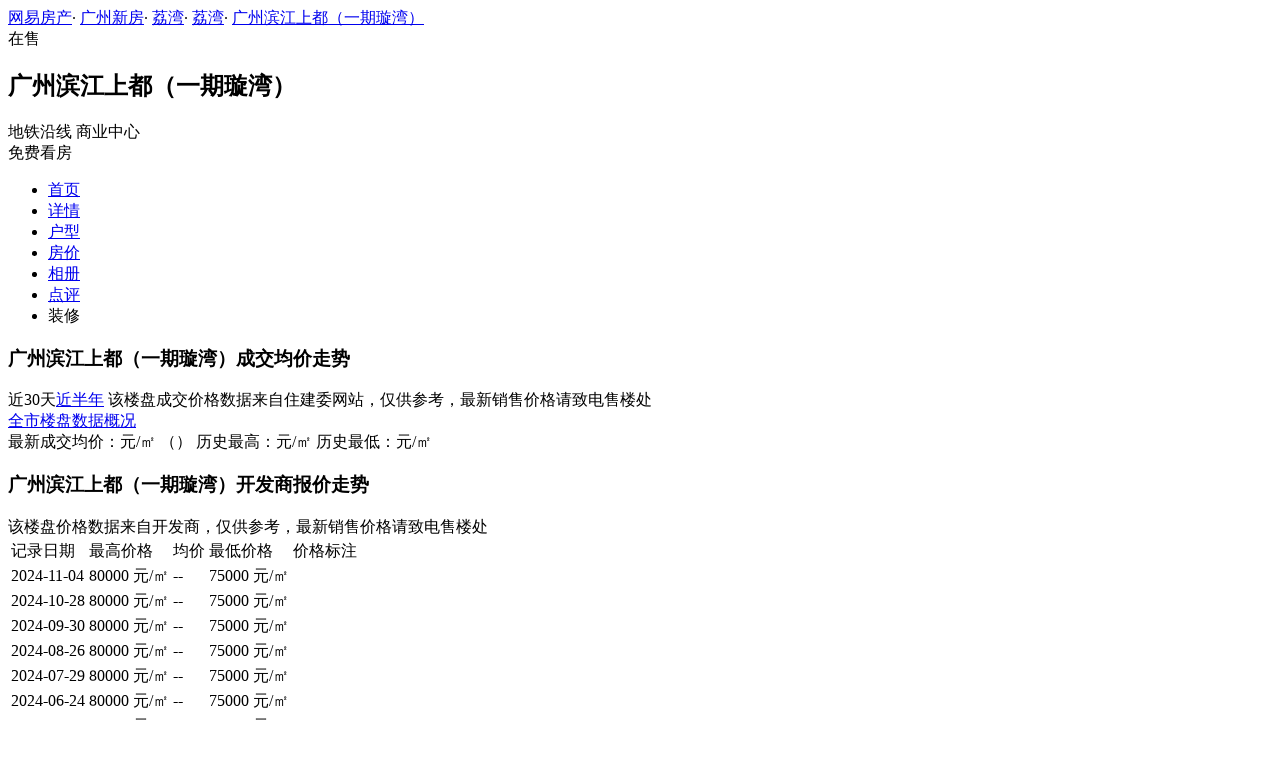

--- FILE ---
content_type: text/html;charset=UTF-8
request_url: http://xf.house.163.com/gz/trend/CPAZ.html
body_size: 8283
content:
<!DOCTYPE html>
<html>
    <head>
        <meta charset="utf-8">
        <meta name="keywords" content="广州滨江上都（一期璇湾）,广州广州滨江上都（一期璇湾）,广州滨江上都（一期璇湾）房价走势,广州滨江上都（一期璇湾）多少钱,广州滨江上都（一期璇湾）成交价格,广州滨江上都（一期璇湾）开发商报价,广州滨江上都（一期璇湾）历史价格走势" />
        <meta name="description" content="广州网易房产为您提供广州滨江上都（一期璇湾）楼盘房价信息，成交均价，开发商报价，历史价格走势，所在区域荔湾价格分析等最新楼盘价格资讯，买新房尽在广州网易房产!" />
        <title>广州滨江上都（一期璇湾）_广州广州滨江上都（一期璇湾）房价走势_广州网易房产</title>
        <link rel="stylesheet" href="https://fps-pro.ws.126.net/fps-pro/frontends/lpk_pc/v274/css/common_css.css">
<script src="https://img1.cache.netease.com/f2e/libs/jquery.js" type="text/javascript"></script>
<script type="text/javascript" src="https://fps-pro.ws.126.net/fps-pro/temp/9d7ccb8526368c4bf1f5a0bf0a7376ee/swiper.4.3.0.min.js"></script>
        <link rel="stylesheet" href="https://fps-pro.ws.126.net/fps-pro/frontends/lpk_pc/v274/css/house_price.css">

    </head>
    <body>
    <!-- 固顶 fixTop -->
<!--除首页外，其他页面用的顶部-->
<script type="text/javascript" src="//xf.house.163.com/product_house_gz/xf/js/district_gz.js"></script>
<script type="text/javascript" src="//xf.house.163.com/product_house_gz/xf/js/price_gz.js"></script>
<script type="text/javascript" src="//xf.house.163.com/product_house_gz/xf/js/property_gz.js"></script>
<script type="text/javascript" src="//xf.house.163.com/product_house_gz/xf/js/huxing_gz.js"></script>
<script type="text/javascript" src="//xf.house.163.com/product_house_gz/xf/js/subway_gz.js"></script>
<script  type="text/javascript">
    var LPK_INIT_DATA = {
        city: "gz",
        cityChina: "广州",
        productid: 'CPAZ',
        housePrice: "最新报价参考75000-80000元/㎡",
        lpTel: '',
        baseDh: '',
        cityTel:'4001-666-163 转 8',
        productname: '广州滨江上都（一期璇湾）',
        shareImg:'http://pic-bucket.ws.126.net/photo/0087/2023-03-23/I0HEDOJHRCMH0087NOS.jpg?imageView&thumbnail=400y300',
        isDatacenter:'0',
                wxProductCode:'http://house-public.ws.126.net/house-public/6c934526e0aeaf0c1b2eb57f2e52d3ba.jpg?imageView&thumbnail=200z200&quality=100',
                groupBuyCount:"1"
    }
</script>

<div class="headPosition"></div>
<div class="head-box head-box2">

  <div class="top-bread">
    <div class="bleft-bottom">
      <a href="http://gz.house.163.com" target="_blank">网易房产</a><span class="dot">·</span>
      <a href="http://xf.house.163.com/gz/search/0-0-0-0-0-0-0-0-0-1-0-0-0-0-0-0-1-0-0-0-1.html" target="_blank">广州新房</a><span class="dot">·</span>
      <a href="http://xf.house.163.com/gz/search/180-0-0-0-0-0-0-0-0-1-0-0-0-0-0-0-1-0-0-0-1.html" target="_blank">荔湾</a><span class="dot">·</span>
                <a href="http://xf.house.163.com/gz/search/180-187-0-0-0-0-0-0-0-1-0-0-0-0-0-0-1-0-0-0-1.html" target="_blank">荔湾</a><span class="dot">·</span>
            <a href="/gz/CPAZ.html" target="_blank" class="last">广州滨江上都（一期璇湾）</a>
    </div>
  </div>

  <div class="lp-head clearfix">
    <div class="lph-left">
      <div class="lp-status "><span>在售</span></div>
      <div class="lpk-name clearfix">
        <h2 class="big-name" title="广州滨江上都（一期璇湾）">广州滨江上都（一期璇湾）</h2>
              </div>

      <div class="lpk-feature">

                                <span>地铁沿线</span>
                        <span>商业中心</span>
                        </div>
    </div>
    <div class="lph-right">
      <div class="lp-tel"></div>
      <div class="btn-sign topSignUp">免费看房</div>
    </div>
  </div>

  <div class="nav-bar">
    <ul class="nav-list clearfix">
      <!--当前tab添加class current-->
      <li class="nav-content" id="topNav1">
        <a class="aNav" href="/gz/CPAZ.html">首页</a>
      </li>
      <li class="nav-content" id="topNav2">
        <a class="aNav" href="/gz/housedetail/CPAZ.html">详情</a>
      </li>
                  <li class="nav-content" id="topNav4">
        <a class="aNav" href="/gz/photo/view/CPAZ.html">户型</a>
      </li>
            <li class="nav-content" id="topNav5" data-flag="1" data-nav="price">
        <a class="aNav" href="/gz/trend/CPAZ.html">房价</a>
      </li>
            <li class="nav-content" id="topNav6">
        <a class="aNav" href="/gz/photo/CPAZ.html">相册</a>
      </li>
                        <li class="nav-content" id="topNav8">
        <a class="aNav" href="/gz/comment/CPAZ.html">点评</a>
      </li>
                        <li class="nav-content zhuangxiuNav" id="topNav10">
        <a class="aNav" target="_blank">装修</a>
      </li>
    </ul>
  </div>
</div>
<!--右侧我要提问弹框 begin-->
<div class="dialog" id="questionDialog" style="display: none;">

    <div class="dialog-con dialog-con1">
        <div class="dialog-tit dialog-tit558">我要提问
            <span class="btn-close"></span></div>
        <div class="dialog-body">
                        <!--提问列表 end-->
            <div class="sendQue-box">
              <textarea name="name" rows="3" cols="80" class="" type="text" maxlength="250" placeholder="请输入您要咨询的问题"></textarea>
              <div class="btn-send">发送</div>
            </div>
            <div class="error-reminds">
                <span class="error-icon"></span>
                <span class="error-words">请输入您要咨询的问题</span>
            </div>
        </div>
    </div>
</div>
<!--右侧我要提问弹框 end-->

<script type="text/javascript">
    if(typeof Calculator !=="undefined"  && (Calculator.pointX === 0 && Calculator.pointY === 0) && document.getElementsByClassName("indexNav7").length > 0 && document.getElementById("topNav7").length > 0){
        document.getElementById("topNav7").style.display="none";
    }
</script>
    <script>
        var  headNavIndex= 'topNav5';
        document.getElementById(headNavIndex).setAttribute('class', 'current nav-content');
    </script>
        <div class="main-box clearfix">
          <!--左侧 begin-->
          <div class="main-left zoushi">
            <!--成交房价走势 begin-->
            <div class="trend-price">
              <div class="trend-tit clearfix">
                <h3 class="h2-tit">广州滨江上都（一期璇湾）成交均价走势</h3>
                <span class="time-tab current">近30天</span><a class="time-tab time-tab2" href="http://data.house.163.com/gz/trend/product/todayflat/a/day/allDistrict/1.html" target="_blank">近半年</a>
                <span class="remind">该楼盘成交价格数据来自住建委网站，仅供参考，最新销售价格请致电售楼处</span>
              </div>
              <a href="http://data.house.163.com/bj/housing/index.html" target="_blank" class="allCity">全市楼盘数据概况</a>
              <div class="price-chart" id="price-chart"></div>
              <div class="pChart-tit">
                <span class="tit1">最新成交均价：<span class="red"></span>元/㎡</span>
                <span class="tit2">（<span class="time"></span>）</span>
                <span class="tit3">历史最高：<span></span>元/㎡ </span>
                <span class="tit4">历史最低：<span class="low"></span>元/㎡</span>
              </div>
            </div>
            <!--成交房价走势 end-->

            <!--开发商报价 begin-->
            <div class="developers-trend">
              <div class="trend-tit clearfix">
                <h3 class="h2-tit">广州滨江上都（一期璇湾）开发商报价走势</h3>
                <span class="remind">该楼盘价格数据来自开发商，仅供参考，最新销售价格请致电售楼处</span>
              </div>
              <div class="dev-chart" id="dev-chart"></div>
            </div>
            <!--开发商报价 end-->
            <!--价格表单 begin-->
                        <div class="record-box">
              <table class="price-record">
                <tr class="head">
                  <td class="w140">记录日期</td>
                  <td class="w130">最高价格</td>
                  <td class="w130">均价</td>
                  <td class="w130">最低价格</td>
                  <td class="w300">价格标注</td>
                </tr>
                <!--偶数加even 多于6个加class displaynone1 最多刷24条-->
                                                <tr class=" " >
                  <td><div class="box">2024-11-04</div></td>
                  <td><div class="box">
                                          80000 元/㎡
                                      </div></td>
                  <td><div class="box">
                                            --
                                      </div></td>
                  <td><div class="box">
                                          75000 元/㎡
                                      </div></td>
                    <td><div class="box alignLeft"></div></td>
                </tr>
                                                                <tr class=" even  " >
                  <td><div class="box">2024-10-28</div></td>
                  <td><div class="box">
                                          80000 元/㎡
                                      </div></td>
                  <td><div class="box">
                                            --
                                      </div></td>
                  <td><div class="box">
                                          75000 元/㎡
                                      </div></td>
                    <td><div class="box alignLeft"></div></td>
                </tr>
                                                                <tr class=" " >
                  <td><div class="box">2024-09-30</div></td>
                  <td><div class="box">
                                          80000 元/㎡
                                      </div></td>
                  <td><div class="box">
                                            --
                                      </div></td>
                  <td><div class="box">
                                          75000 元/㎡
                                      </div></td>
                    <td><div class="box alignLeft"></div></td>
                </tr>
                                                                <tr class=" even  " >
                  <td><div class="box">2024-08-26</div></td>
                  <td><div class="box">
                                          80000 元/㎡
                                      </div></td>
                  <td><div class="box">
                                            --
                                      </div></td>
                  <td><div class="box">
                                          75000 元/㎡
                                      </div></td>
                    <td><div class="box alignLeft"></div></td>
                </tr>
                                                                <tr class=" " >
                  <td><div class="box">2024-07-29</div></td>
                  <td><div class="box">
                                          80000 元/㎡
                                      </div></td>
                  <td><div class="box">
                                            --
                                      </div></td>
                  <td><div class="box">
                                          75000 元/㎡
                                      </div></td>
                    <td><div class="box alignLeft"></div></td>
                </tr>
                                                                <tr class=" even  " >
                  <td><div class="box">2024-06-24</div></td>
                  <td><div class="box">
                                          80000 元/㎡
                                      </div></td>
                  <td><div class="box">
                                            --
                                      </div></td>
                  <td><div class="box">
                                          75000 元/㎡
                                      </div></td>
                    <td><div class="box alignLeft"></div></td>
                </tr>
                                                                <tr class="  displaynone1 " >
                  <td><div class="box">2024-05-27</div></td>
                  <td><div class="box">
                                          80000 元/㎡
                                      </div></td>
                  <td><div class="box">
                                            --
                                      </div></td>
                  <td><div class="box">
                                          75000 元/㎡
                                      </div></td>
                    <td><div class="box alignLeft"></div></td>
                </tr>
                                                                <tr class=" even   displaynone1 " >
                  <td><div class="box">2024-04-08</div></td>
                  <td><div class="box">
                                          80000 元/㎡
                                      </div></td>
                  <td><div class="box">
                                            --
                                      </div></td>
                  <td><div class="box">
                                          75000 元/㎡
                                      </div></td>
                    <td><div class="box alignLeft"></div></td>
                </tr>
                                                                <tr class="  displaynone1 " >
                  <td><div class="box">2024-03-25</div></td>
                  <td><div class="box">
                                          80000 元/㎡
                                      </div></td>
                  <td><div class="box">
                                            --
                                      </div></td>
                  <td><div class="box">
                                          75000 元/㎡
                                      </div></td>
                    <td><div class="box alignLeft"></div></td>
                </tr>
                                                                <tr class=" even   displaynone1 " >
                  <td><div class="box">2024-02-26</div></td>
                  <td><div class="box">
                                          80000 元/㎡
                                      </div></td>
                  <td><div class="box">
                                            --
                                      </div></td>
                  <td><div class="box">
                                          75000 元/㎡
                                      </div></td>
                    <td><div class="box alignLeft"></div></td>
                </tr>
                                                                <tr class="  displaynone1 " >
                  <td><div class="box">2024-01-29</div></td>
                  <td><div class="box">
                                          80000 元/㎡
                                      </div></td>
                  <td><div class="box">
                                            --
                                      </div></td>
                  <td><div class="box">
                                          75000 元/㎡
                                      </div></td>
                    <td><div class="box alignLeft"></div></td>
                </tr>
                                              </table>
              <div class="morePrice">更多报价 +</div>
            </div>
                        <!--价格表单 end-->
            <img src="http://house-public.ws.126.net/house-public/d3ea49a821aacaccb6bee03c060e39ed.gif" alt="" class="houseRank">
          </div>
          <!--左侧 end-->
          <!--右侧 begin-->
          <div class="main-right">
            <!--买房过程 begin-->
            <div class="buy-process">
              <p class="by-tit"><span class="icon icon1"></span>买房前</p>
              <div class="evaluate clearfix">
                <a href="/gz/calculator/1.html" target="_blank" class="twoline beforeGet1">购房能力<br/>评估</a>
                <a href="/gz/calculator/2.html" target="_blank" class="twoline beforeGet2">公积金<br/>评估</a>
                <a href="/gz/search/0-0-0-0-0-0-0-0-0-1-0-0-0-0-0-1-1-0-0-0-1.html" target="_blank" class="tolp beforeGet3">楼盘查询</a>
              </div>
              <p class="by-tit"><span class="icon icon2"></span>买房中</p>
              <div class="evaluate clearfix">
                <a href="/gz/calculator/4.html" target="_blank" class="beforeGet4">商业贷款</a>
                <a href="/gz/calculator/3.html" target="_blank" class="beforeGet5">公积金贷款</a>
                <a href="/gz/calculator/5.html" target="_blank" class="beforeGet6">组合贷<br/>计算器</a>
              </div>
              <p class="by-tit"><span class="icon icon3"></span>买房后</p>
              <div class="evaluate clearfix">
                <a href="/gz/calculator/7.html" target="_blank" class="beforeGet7">提前还贷</a>
                <a href="/gz/calculator/6.html" target="_blank" class="beforeGet8">购房税费</a>
              </div>
            </div>
            <div class="linebar"></div>
            <!--买房过程 end-->
            <!--右侧销售top10 begin-->
            <div class="top10">
              <h4 class="top10-tit">销售TOP10</h4>
              <ul class="top10-list">

              </ul>
            </div>
            <div class="linebar"></div>

            <!--右侧销售top10 end-->
            <!--右侧销售情况 begin-->
            <div class="trend-right">
              <a href="#" class="toDetail"></a>
              <h3 class="h2-tit">广州滨江上都（一期璇湾）房源销售情况 <span class="right">统计日期：<span class="time"></span> </span></h3>
              <div class="chartbox">
                <div class="saleChart" id="saleChart"></div>
                <div class="salCenter">
                  <div class="percent"></div>
                  <div class="percent-tit">去化率<br>销售率</div>
                </div>
              </div>

              <div class="saleChartTit">
                累计已售：<span class="accflat">套</span>目前待售：<span class="spareflat">套</span>
              </div>
            </div>
            <!--右侧销售情况 end-->
          </div>
          <!--右侧 end-->
        </div>
        <!--右侧我要提问弹框 begin-->
<div class="dialog" id="questionDialog" style="display: none;">
    <div class="dialog-con dialog-con1">
        <div class="dialog-tit dialog-tit558">我要提问
            <span class="btn-close"></span></div>
        <div class="dialog-body">
            <!--提问列表 begin 无提问列表，这块删除 -->
            <div class="db-tit">最新回复锦集</div>
            <ul class="question-list">
              <li>
                <p class="q-question"><span class="q-icon"></span>您好，请问最近有看房活留下？</p>
                <p class="q-answer"><span class="q-icon"></span>您好，为您查找的结果为当前开发商还未公布，您可以留下联系方式，方式我们第一时间通知您。记得查看手机信息</p>
              </li>
              <!-- <li>
                <p class="q-question"><span class="q-icon"></span>您好，请问最近有看房活留下？</p>
                <p class="q-answer"><span class="q-icon"></span>您好，为您查找的结果为当前开发商还未公布，您可以留下联系方式，方式我们第一时间通知您。记得查看手机信息</p>
              </li>
              <li>
                <p class="q-question"><span class="q-icon"></span>您好，请问最近有看房活留下？</p>
                <p class="q-answer"><span class="q-icon"></span>您好，为您查找的结果为当前开发商还未公布，您可以留下联系方式，方式我们第一时间通知您。记得查看手机信息</p>
              </li>
              <li>
                <p class="q-question"><span class="q-icon"></span>您好，请问最近有看房活留下？</p>
                <p class="q-answer"><span class="q-icon"></span>您好，为您查找的结果为当前开发商还未公布，您可以留下联系方式，方式我们第一时间通知您。记得查看手机信息</p>
              </li>
              <li>
                <p class="q-question"><span class="q-icon"></span>您好，请问最近有看房活留下？</p>
                <p class="q-answer"><span class="q-icon"></span>您好，为您查找的结果为当前开发商还未公布，您可以留下联系方式，方式我们第一时间通知您。记得查看手机信息</p>
              </li> -->
            </ul>
            <!--提问列表 end-->
            <div class="sendQue-box">
              <textarea name="name" rows="3" cols="80" class="" type="text" maxlength="250" placeholder="请输入您要咨询的问题"></textarea>
              <div class="btn-send">发送</div>
            </div>
            <div class="error-reminds">
                <span class="error-icon"></span>
                <span class="error-words">请输入您要咨询的问题</span>
            </div>
        </div>
    </div>
</div>
<!--右侧我要提问弹框 end-->

        <div class="rightNav-box">
  <ul class="rightNav-list">
    <li class="login-btn aRightNav" title="登录">
      <p class="name">登录</p>
    </li>
    <li class="logout-btn aRightNav" title="退出">
      <p class="name"><span></span><br/>退出</p>
    </li>
    <li class="wx-code aRightNav" title="微信小程序">
      <i></i>
      <p class="name">小程序</p>
      <div class="wx-box">
        <span class="arrow"></span>
        <img src="" /><div class="txt"><p><span>严选好房</span>小程序</p><p>微信扫码</p><p>直接严选好房</p></div>
      </div>
    </li>
    <li class="ewm aRightNav" title="扫码查看">
      <i></i>
      <p class="name">网页</p>
      <div class="ewm-box">
        <span class="arrow"></span>
        <div id="qrcode1" class="qrcode">
        </div>
        <p class="ewm-tit1"><i></i>扫一扫</p>
        <p class="ewm-tit2">手机查看更方便</p>
      </div>
    </li>
    <li class="calculator aRightNav" title="房贷计算器">
      <a href="#calculatorbox"><i></i><p class="name">房贷</p></a>
    </li>
    <!-- <li class="houseCenter aRightNav" title="选房中心">
      <i></i>
    </li> -->
    <li class="vs aRightNav" title="楼盘对比">
      <i></i>
      <p class="name">对比</p>
      <div class="lppk-box">
        <span class="arrow"></span>
        <span class="close"></span>
        <div class="h2-tit">楼盘对比(<span class="curNum">1</span>/4)<span class="clear"><span class="clear-icon"></span>清空</span></div>

        <ul class="sel-lp-box">
          <!-- <li title="新光大中心" house-id="BZLI">新光大中心<span></span></li> -->
        </ul>

        <div class="input-row">
         <input class="lpSearchTxt inp" value="请输入您要对比的楼盘" type="text">

         <ul class="lpsearch-list">
           <!-- <li title="新光大中心" house-id="BZLI">新光大中3909<span class="add-lp">+</span></li> -->
         </ul>
        </div>
        <div class="btn-pk">开始对比</div>
        <div class="error-reminds"><span class="error-icon"></span><span class="error-words">请输入正确手机号</span></div>
         <div class="histroy">
           <div class="his-tit">浏览过的楼盘</div>
           <div class="his-list clearfix">
            <!-- <span class="aHis" title="新光大中心" house-id="BRQf">新光大<span class="add">+</span></span> -->
            </div>
         </div>
      </div>
    </li>
    <li class="kf aRightNav" title="在线咨询">
      <i></i>
      <p class="name">客服</p>
      <div class="qp"></div>
    </li>
    <!-- <li class="question aRightNav" title="提问">
      <i></i>
    </li> -->
    <li class="collect aRightNav">
      <i></i>
      <p class="name">收藏</p>
      <div class="collect-box"><span class="arrow"></span><span class="collect-txt">Ctrl+D收藏到书签栏</span></div>
    </li>
    <li class="share aRightNav" title="分享">
      <i class="share-icon"></i>
      <p class="name">分享</p>
      <div class="share-box">
        <div class="share-box2">
          <span class="arrow"></span>
          <ul class="share-list">
            <li class="wx mr30" title="微信好友" data-type="wx">
              <div class="ewm-box">
                <span class="arrow"></span>
                <div id="qrcode2" class="qrcode"></div>
                <p class="ewm-tit1"><i></i>扫一扫</p>
                <p class="ewm-tit2">手机查看更方便</p>
              </div>
              <div class="bg"></div><div class="icon"></div>微信好友</li>
            <li class="qqfriend mr30" title="QQ好友" data-type="qqfriend"><div class="bg"></div><div class="icon"></div>QQ好友</li>
            <li class="qqzone" title="QQ空间" data-type="qqzone"><div class="bg"></div><div class="icon"></div>QQ空间</li>
            <li class="sina mr30" title="新浪微博" data-type="sina"><div class="bg"></div><div class="icon"></div>新浪微博</li>
            <li class="yinxin" title="易信" data-type="yinxin"><div class="bg"></div><div class="icon"></div>易&nbsp;&nbsp;信</li>
            <li class="clear"></li>
          </ul>
        </div>
      </div>
    </li>
    <!-- <li class="feedback feedback-btn aRightNav" title="报错">
      <i></i>
      <p class="name">反馈</p>
    </li> -->
    <li class="toTop aRightNav">
      <i></i>
    </li>
  </ul>
</div>
<div id="puzzle"></div>

        <!--公共底部 黑色部分-->
<div class="common-footer">
  <div class="houseFootNav">
    <div class="housenav_head">楼盘导航</div>
    <table class="housenav_table">
      <tr class="footArea">
        <td class="td1">区域：</td>
        <td>
          <div class="foot-district" ziduanName="district">
            <!-- <span>不限</span>
            <span>石景山</span> -->
          </div>
          <div class="second-district" ziduanName="districtSecond">

            <!-- <span>不限</span>
            <span>石景山</span> -->
          </div>
        </td>
      </tr>
      <tr class="footPrice">
        <td class="td1">价格：</td>
        <td>
          <div class="foot-price" ziduanName="price">
            <!-- <span>不限</span>
            <span>10000以下</span> -->
          </div>
        </td>
      </tr>
      <tr class="footType">
        <td class="td1">类型：</td>
        <td>
          <div class="foot-property" ziduanName="property">
            <!-- <span>不限</span>
            <span>住宅</span> -->
          </div>
        </td>
      </tr>
      <tr class="footHuxing">
        <td class="td1">户型：</td>
        <td>
          <div class="foot-huxing"  ziduanName="huxing">
            <!-- <span>不限</span>
            <span>一居</span> -->
          </div>
        </td>
      </tr>
      <tr class="footSubWay">
        <td class="td1">地铁：</td>
        <td>
          <div class="foot-subway" ziduanName="subway">
            <!-- <span>不限</span>
            <span>昌平线</span> -->
          </div>
        </td>
      </tr>
    </table>
    <div class="disclaimer">
      <div class="dis-tit">网易声明</div>
      <div class="dis-con">本页面旨在为广大网友提供更多信息服务，不声明或保证所提供信息的准确性和完整性，所有内容亦不表明本网站之观点或意见，仅供参考和借鉴。购房者在购房时仍需慎重考虑，参考本站信息进行房产交易等行为所造成的任何后果与本网站无关，风险自担。</div>
    </div>
  </div>
</div>

<!--网易公有尾部 begin-->
<div class="N-nav-bottom">
    <div class="N-nav-bottom-main">
    	<div class="ntes_foot_link">
      	<span class="N-nav-bottom-copyright"><span class="N-nav-bottom-copyright-icon">&copy;</span> 1997-<span class="copyright-year">2017</span> 网易公司版权所有</span>
      	<a href="http://corp.163.com/">About NetEase</a> |
      	<a href="http://gb.corp.163.com/gb/about/overview.html">公司简介</a> |
      	<a href="http://gb.corp.163.com/gb/contactus.html">联系方法</a> |
      	<a href="http://corp.163.com/gb/job/job.html">招聘信息</a> |
      	<a href="http://help.163.com/ ">客户服务</a> |
      	<a href="https://corp.163.com/gb/legal.html">隐私政策</a> |
      	<!-- <a href="http://emarketing.163.com/">广告服务</a> | -->
      	<a href="http://sitemap.163.com/">网站地图</a> |
      	<a href="http://jubao.aq.163.com/">不良信息举报</a>
      </div>
    </div>
</div>
<!--网易公有尾部 end-->

        <script src="https://fps-pro.ws.126.net/fps-pro/frontends/libs/jquery/jquery.cookie-1.4.1.js"></script>
<script src="//img1.cache.netease.com/f2e/house/resold/components/qrcode.1125509.min.js"></script>
<!-- <script src="http://img1.cache.netease.com/cnews/js/ntes_jslib_1.x.js" type="text/javascript"></script> -->
<script type="text/javascript" src="//img3.cache.netease.com/common/share/yixin/b02/yixin.min.js"></script>
<script src="//img1.cache.netease.com/f2e/house/index2016/js/house-slider.1.0.1034528.min.js"  type="text/javascript"></script>
<script src="//fps-pro.ws.126.net/fps-pro/frontends/common/login-beta/js/puzzle.js?v=3"></script> 
<script src="https://fps-pro.ws.126.net/fps-pro/frontends/lpk_pc/v274/js/common.js" type="text/javascript"></script>
<!--章鱼代码 begin-->
<noscript>
    <img src="//163.wrating.com/a.gif?c=860010-0502010100" width="1" height="1" />
</noscript>

<!-- big data statistics -->
<!-- big data analysis -->
<script src="//static.ws.126.net/f2e/products/analysis/js/analysis.350ctAoOoFtN.13.js"></script>

<!--章鱼代码 end-->
<script src="//static.ws.126.net/163/frontend/libs/antanalysis.min.js"></script>
<script src="//static.ws.126.net/163/frontend/antnest/NTM-9X2F9177-22.js"></script>

        <script type="text/javascript" src="https://fps-pro.ws.126.net/fps-pro/frontends/lpk_pc/v274/js/echarts.min.js"></script>
<script src="//house.163.com/special/000787P5/lpk_notop10_area.js?2" type="text/javascript"></script>
<script src="https://fps-pro.ws.126.net/fps-pro/frontends/lpk_pc/v274/js/house_price.js" type="text/javascript"></script>


      <!--HubbleAnalysis-->
      <script type="text/javascript">
          (function(document,datracker,root){function loadJsSDK(){var script,first_script;script=document.createElement("script");script.type="text/javascript";script.async=true;script.src="https://hubble-js-bucket.nosdn.127.net/DATracker.globals.1.6.10.js";first_script=document.getElementsByTagName("script")[0];first_script.parentNode.insertBefore(script,first_script)}if(!datracker["__SV"]){var win=window;var gen_fn,functions,i,lib_name="DATracker";window[lib_name]=datracker;datracker["_i"]=[];datracker["init"]=function(token,config,name){var target=datracker;if(typeof(name)!=="undefined"){target=datracker[name]=[]}else{name=lib_name}target["people"]=target["people"]||[];target["abtest"]=target["abtest"]||[];target["toString"]=function(no_stub){var str=lib_name;if(name!==lib_name){str+="."+name}if(!no_stub){str+=" (stub)"}return str};target["people"]["toString"]=function(){return target.toString(1)+".people (stub)"};function _set_and_defer(target,fn){var split=fn.split(".");if(split.length==2){target=target[split[0]];fn=split[1]}target[fn]=function(){target.push([fn].concat(Array.prototype.slice.call(arguments,0)))}}functions="track_heatmap register_attributes register_attributes_once clear_attributes unregister_attributes current_attributes single_pageview disable time_event get_appStatus track set_userId track_pageview track_links track_forms register register_once alias unregister identify login logout signup name_tag set_config reset people.set people.set_once people.set_realname people.set_country people.set_province people.set_city people.set_age people.set_gender people.increment people.append people.union people.track_charge people.clear_charges people.delete_user people.set_populationWithAccount  people.set_location people.set_birthday people.set_region people.set_account abtest.get_variation abtest.async_get_variable".split(" ");for(i=0;i<functions.length;i++){_set_and_defer(target,functions[i])}datracker["_i"].push([token,config,name])};datracker["__SV"]=1.6;loadJsSDK()}})(document,window["DATracker"]||[],window);
          // 初始化
          DATracker.init('MA-A924-182E1997E62F', {truncateLength: 255,persistence: "localStorage",cross_subdomain_cookie: false,heatmap:{collect_all: true,isTrackLink: true}});
      </script>
    </body>

</html>
